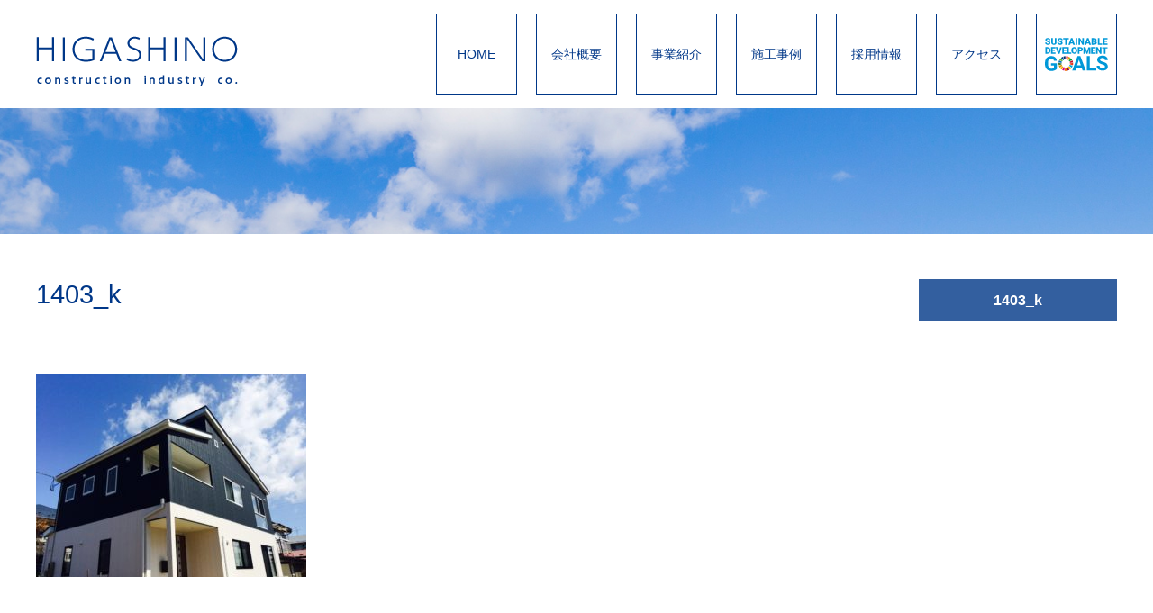

--- FILE ---
content_type: text/html; charset=UTF-8
request_url: https://higashino-const.co.jp/1403_k/
body_size: 6134
content:
<!DOCTYPE html>
<html lang="ja">
<head>
<!-- Global site tag (gtag.js) - Google Analytics -->
<script async src="https://www.googletagmanager.com/gtag/js?id=G-K29Q7FXGFP"></script>
<script>
  window.dataLayer = window.dataLayer || [];
  function gtag(){dataLayer.push(arguments);}
  gtag('js', new Date());

  gtag('config', 'G-K29Q7FXGFP');
</script>
<meta charset="utf-8">
<meta http-equiv="X-UA-Compatible" content="IE=edge">
<script type="text/javascript" src="https://higashino-const.co.jp/wp-content/themes/higashino/js/jquery-1.11.1.min.js"></script>
<script type="text/javascript" src="https://higashino-const.co.jp/wp-content/themes/higashino/js/viewp.js"></script>
<meta name="format-detection" content="telephone=no" />
<link rel="stylesheet" type="text/css" href="https://higashino-const.co.jp/wp-content/themes/higashino/css/reset.css" />
<link rel="stylesheet" type="text/css" href="https://higashino-const.co.jp/wp-content/themes/higashino/style.css">
<link rel="stylesheet" type="text/css" href="https://higashino-const.co.jp/wp-content/themes/higashino/css/style-hbn.css">
<meta name="Keywords" content="東野建設工業" />
<meta name="Description" content="東野建設工業" />
<link rel="index" href="./" />



<!-- mc-drawr -->
<script type="text/javascript" src="https://higashino-const.co.jp/wp-content/themes/higashino/js/mc-drawr-script.js"></script>
<script type="text/javascript" src="https://higashino-const.co.jp/wp-content/themes/higashino/js/mc-base-script.js"></script>
<script type="text/javascript" src="https://higashino-const.co.jp/wp-content/themes/higashino/js/jquery.backstretch.min.js"></script>

<script type="text/javascript">
$(function(){
$("#hbn-upper-wrap").backstretch(
	[
	"https://higashino-const.co.jp/wp-content/themes/higashino/images/header_sora.jpg"
	],
	{duration: 7000, fade: 1500});
});
</script>

<script>
$(function () {
  var flag = false;
  var headerBar = $('#header');
  $(window).scroll(function () {
    hsize = $('#header').height();
    if ($(this).scrollTop() > hsize) {
      if (flag == false) {
        flag = true;
        headerBar.addClass('scroll');
        $('.scroll').css({'top': -hsize});
        $('.scroll').animate({'top': '0px'}, 1000);
      }
    } else {
      if (flag == true) {
        flag = false;
        headerBar.removeClass('scroll');
      }
    }
  });
});
</script>
	<style>img:is([sizes="auto" i], [sizes^="auto," i]) { contain-intrinsic-size: 3000px 1500px }</style>
	
		<!-- All in One SEO 4.5.2.1 - aioseo.com -->
		<title>1403_k | 東野建設工業株式会社</title>
		<meta name="robots" content="max-image-preview:large" />
		<link rel="canonical" href="https://higashino-const.co.jp/1403_k/" />
		<meta name="generator" content="All in One SEO (AIOSEO) 4.5.2.1" />
		<meta property="og:locale" content="ja_JP" />
		<meta property="og:site_name" content="東野建設工業株式会社 |" />
		<meta property="og:type" content="article" />
		<meta property="og:title" content="1403_k | 東野建設工業株式会社" />
		<meta property="og:url" content="https://higashino-const.co.jp/1403_k/" />
		<meta property="article:published_time" content="2020-03-24T02:20:32+00:00" />
		<meta property="article:modified_time" content="2020-03-24T02:20:32+00:00" />
		<meta name="twitter:card" content="summary" />
		<meta name="twitter:title" content="1403_k | 東野建設工業株式会社" />
		<script type="application/ld+json" class="aioseo-schema">
			{"@context":"https:\/\/schema.org","@graph":[{"@type":"BreadcrumbList","@id":"https:\/\/higashino-const.co.jp\/1403_k\/#breadcrumblist","itemListElement":[{"@type":"ListItem","@id":"https:\/\/higashino-const.co.jp\/#listItem","position":1,"name":"\u5bb6"}]},{"@type":"ItemPage","@id":"https:\/\/higashino-const.co.jp\/1403_k\/#itempage","url":"https:\/\/higashino-const.co.jp\/1403_k\/","name":"1403_k | \u6771\u91ce\u5efa\u8a2d\u5de5\u696d\u682a\u5f0f\u4f1a\u793e","inLanguage":"ja","isPartOf":{"@id":"https:\/\/higashino-const.co.jp\/#website"},"breadcrumb":{"@id":"https:\/\/higashino-const.co.jp\/1403_k\/#breadcrumblist"},"author":{"@id":"https:\/\/higashino-const.co.jp\/author\/postmaster_d7u5m2kl\/#author"},"creator":{"@id":"https:\/\/higashino-const.co.jp\/author\/postmaster_d7u5m2kl\/#author"},"datePublished":"2020-03-24T02:20:32+00:00","dateModified":"2020-03-24T02:20:32+00:00"},{"@type":"Organization","@id":"https:\/\/higashino-const.co.jp\/#organization","name":"\u6771\u91ce\u5efa\u8a2d\u5de5\u696d\u682a\u5f0f\u4f1a\u793e","url":"https:\/\/higashino-const.co.jp\/","contactPoint":{"@type":"ContactPoint","telephone":"+81196533388","contactType":"none"}},{"@type":"Person","@id":"https:\/\/higashino-const.co.jp\/author\/postmaster_d7u5m2kl\/#author","url":"https:\/\/higashino-const.co.jp\/author\/postmaster_d7u5m2kl\/","name":"\u30b5\u30a4\u30c8\u7ba1\u7406\u8005","image":{"@type":"ImageObject","@id":"https:\/\/higashino-const.co.jp\/1403_k\/#authorImage","url":"https:\/\/secure.gravatar.com\/avatar\/5c0a77f904b7d328a91ad35b11be3664?s=96&d=mm&r=g","width":96,"height":96,"caption":"\u30b5\u30a4\u30c8\u7ba1\u7406\u8005"}},{"@type":"WebSite","@id":"https:\/\/higashino-const.co.jp\/#website","url":"https:\/\/higashino-const.co.jp\/","name":"\u6771\u91ce\u5efa\u8a2d\u5de5\u696d\u682a\u5f0f\u4f1a\u793e","inLanguage":"ja","publisher":{"@id":"https:\/\/higashino-const.co.jp\/#organization"}}]}
		</script>
		<!-- All in One SEO -->

<link rel="alternate" type="application/rss+xml" title="東野建設工業株式会社 &raquo; 1403_k のコメントのフィード" href="https://higashino-const.co.jp/feed/?attachment_id=548" />
		<!-- This site uses the Google Analytics by MonsterInsights plugin v9.11.1 - Using Analytics tracking - https://www.monsterinsights.com/ -->
		<!-- Note: MonsterInsights is not currently configured on this site. The site owner needs to authenticate with Google Analytics in the MonsterInsights settings panel. -->
					<!-- No tracking code set -->
				<!-- / Google Analytics by MonsterInsights -->
		<link rel='stylesheet' id='wp-block-library-css' href='https://higashino-const.co.jp/wp-includes/css/dist/block-library/style.min.css?ver=6.7.4' type='text/css' media='all' />
<style id='classic-theme-styles-inline-css' type='text/css'>
/*! This file is auto-generated */
.wp-block-button__link{color:#fff;background-color:#32373c;border-radius:9999px;box-shadow:none;text-decoration:none;padding:calc(.667em + 2px) calc(1.333em + 2px);font-size:1.125em}.wp-block-file__button{background:#32373c;color:#fff;text-decoration:none}
</style>
<style id='global-styles-inline-css' type='text/css'>
:root{--wp--preset--aspect-ratio--square: 1;--wp--preset--aspect-ratio--4-3: 4/3;--wp--preset--aspect-ratio--3-4: 3/4;--wp--preset--aspect-ratio--3-2: 3/2;--wp--preset--aspect-ratio--2-3: 2/3;--wp--preset--aspect-ratio--16-9: 16/9;--wp--preset--aspect-ratio--9-16: 9/16;--wp--preset--color--black: #000000;--wp--preset--color--cyan-bluish-gray: #abb8c3;--wp--preset--color--white: #ffffff;--wp--preset--color--pale-pink: #f78da7;--wp--preset--color--vivid-red: #cf2e2e;--wp--preset--color--luminous-vivid-orange: #ff6900;--wp--preset--color--luminous-vivid-amber: #fcb900;--wp--preset--color--light-green-cyan: #7bdcb5;--wp--preset--color--vivid-green-cyan: #00d084;--wp--preset--color--pale-cyan-blue: #8ed1fc;--wp--preset--color--vivid-cyan-blue: #0693e3;--wp--preset--color--vivid-purple: #9b51e0;--wp--preset--gradient--vivid-cyan-blue-to-vivid-purple: linear-gradient(135deg,rgba(6,147,227,1) 0%,rgb(155,81,224) 100%);--wp--preset--gradient--light-green-cyan-to-vivid-green-cyan: linear-gradient(135deg,rgb(122,220,180) 0%,rgb(0,208,130) 100%);--wp--preset--gradient--luminous-vivid-amber-to-luminous-vivid-orange: linear-gradient(135deg,rgba(252,185,0,1) 0%,rgba(255,105,0,1) 100%);--wp--preset--gradient--luminous-vivid-orange-to-vivid-red: linear-gradient(135deg,rgba(255,105,0,1) 0%,rgb(207,46,46) 100%);--wp--preset--gradient--very-light-gray-to-cyan-bluish-gray: linear-gradient(135deg,rgb(238,238,238) 0%,rgb(169,184,195) 100%);--wp--preset--gradient--cool-to-warm-spectrum: linear-gradient(135deg,rgb(74,234,220) 0%,rgb(151,120,209) 20%,rgb(207,42,186) 40%,rgb(238,44,130) 60%,rgb(251,105,98) 80%,rgb(254,248,76) 100%);--wp--preset--gradient--blush-light-purple: linear-gradient(135deg,rgb(255,206,236) 0%,rgb(152,150,240) 100%);--wp--preset--gradient--blush-bordeaux: linear-gradient(135deg,rgb(254,205,165) 0%,rgb(254,45,45) 50%,rgb(107,0,62) 100%);--wp--preset--gradient--luminous-dusk: linear-gradient(135deg,rgb(255,203,112) 0%,rgb(199,81,192) 50%,rgb(65,88,208) 100%);--wp--preset--gradient--pale-ocean: linear-gradient(135deg,rgb(255,245,203) 0%,rgb(182,227,212) 50%,rgb(51,167,181) 100%);--wp--preset--gradient--electric-grass: linear-gradient(135deg,rgb(202,248,128) 0%,rgb(113,206,126) 100%);--wp--preset--gradient--midnight: linear-gradient(135deg,rgb(2,3,129) 0%,rgb(40,116,252) 100%);--wp--preset--font-size--small: 13px;--wp--preset--font-size--medium: 20px;--wp--preset--font-size--large: 36px;--wp--preset--font-size--x-large: 42px;--wp--preset--spacing--20: 0.44rem;--wp--preset--spacing--30: 0.67rem;--wp--preset--spacing--40: 1rem;--wp--preset--spacing--50: 1.5rem;--wp--preset--spacing--60: 2.25rem;--wp--preset--spacing--70: 3.38rem;--wp--preset--spacing--80: 5.06rem;--wp--preset--shadow--natural: 6px 6px 9px rgba(0, 0, 0, 0.2);--wp--preset--shadow--deep: 12px 12px 50px rgba(0, 0, 0, 0.4);--wp--preset--shadow--sharp: 6px 6px 0px rgba(0, 0, 0, 0.2);--wp--preset--shadow--outlined: 6px 6px 0px -3px rgba(255, 255, 255, 1), 6px 6px rgba(0, 0, 0, 1);--wp--preset--shadow--crisp: 6px 6px 0px rgba(0, 0, 0, 1);}:where(.is-layout-flex){gap: 0.5em;}:where(.is-layout-grid){gap: 0.5em;}body .is-layout-flex{display: flex;}.is-layout-flex{flex-wrap: wrap;align-items: center;}.is-layout-flex > :is(*, div){margin: 0;}body .is-layout-grid{display: grid;}.is-layout-grid > :is(*, div){margin: 0;}:where(.wp-block-columns.is-layout-flex){gap: 2em;}:where(.wp-block-columns.is-layout-grid){gap: 2em;}:where(.wp-block-post-template.is-layout-flex){gap: 1.25em;}:where(.wp-block-post-template.is-layout-grid){gap: 1.25em;}.has-black-color{color: var(--wp--preset--color--black) !important;}.has-cyan-bluish-gray-color{color: var(--wp--preset--color--cyan-bluish-gray) !important;}.has-white-color{color: var(--wp--preset--color--white) !important;}.has-pale-pink-color{color: var(--wp--preset--color--pale-pink) !important;}.has-vivid-red-color{color: var(--wp--preset--color--vivid-red) !important;}.has-luminous-vivid-orange-color{color: var(--wp--preset--color--luminous-vivid-orange) !important;}.has-luminous-vivid-amber-color{color: var(--wp--preset--color--luminous-vivid-amber) !important;}.has-light-green-cyan-color{color: var(--wp--preset--color--light-green-cyan) !important;}.has-vivid-green-cyan-color{color: var(--wp--preset--color--vivid-green-cyan) !important;}.has-pale-cyan-blue-color{color: var(--wp--preset--color--pale-cyan-blue) !important;}.has-vivid-cyan-blue-color{color: var(--wp--preset--color--vivid-cyan-blue) !important;}.has-vivid-purple-color{color: var(--wp--preset--color--vivid-purple) !important;}.has-black-background-color{background-color: var(--wp--preset--color--black) !important;}.has-cyan-bluish-gray-background-color{background-color: var(--wp--preset--color--cyan-bluish-gray) !important;}.has-white-background-color{background-color: var(--wp--preset--color--white) !important;}.has-pale-pink-background-color{background-color: var(--wp--preset--color--pale-pink) !important;}.has-vivid-red-background-color{background-color: var(--wp--preset--color--vivid-red) !important;}.has-luminous-vivid-orange-background-color{background-color: var(--wp--preset--color--luminous-vivid-orange) !important;}.has-luminous-vivid-amber-background-color{background-color: var(--wp--preset--color--luminous-vivid-amber) !important;}.has-light-green-cyan-background-color{background-color: var(--wp--preset--color--light-green-cyan) !important;}.has-vivid-green-cyan-background-color{background-color: var(--wp--preset--color--vivid-green-cyan) !important;}.has-pale-cyan-blue-background-color{background-color: var(--wp--preset--color--pale-cyan-blue) !important;}.has-vivid-cyan-blue-background-color{background-color: var(--wp--preset--color--vivid-cyan-blue) !important;}.has-vivid-purple-background-color{background-color: var(--wp--preset--color--vivid-purple) !important;}.has-black-border-color{border-color: var(--wp--preset--color--black) !important;}.has-cyan-bluish-gray-border-color{border-color: var(--wp--preset--color--cyan-bluish-gray) !important;}.has-white-border-color{border-color: var(--wp--preset--color--white) !important;}.has-pale-pink-border-color{border-color: var(--wp--preset--color--pale-pink) !important;}.has-vivid-red-border-color{border-color: var(--wp--preset--color--vivid-red) !important;}.has-luminous-vivid-orange-border-color{border-color: var(--wp--preset--color--luminous-vivid-orange) !important;}.has-luminous-vivid-amber-border-color{border-color: var(--wp--preset--color--luminous-vivid-amber) !important;}.has-light-green-cyan-border-color{border-color: var(--wp--preset--color--light-green-cyan) !important;}.has-vivid-green-cyan-border-color{border-color: var(--wp--preset--color--vivid-green-cyan) !important;}.has-pale-cyan-blue-border-color{border-color: var(--wp--preset--color--pale-cyan-blue) !important;}.has-vivid-cyan-blue-border-color{border-color: var(--wp--preset--color--vivid-cyan-blue) !important;}.has-vivid-purple-border-color{border-color: var(--wp--preset--color--vivid-purple) !important;}.has-vivid-cyan-blue-to-vivid-purple-gradient-background{background: var(--wp--preset--gradient--vivid-cyan-blue-to-vivid-purple) !important;}.has-light-green-cyan-to-vivid-green-cyan-gradient-background{background: var(--wp--preset--gradient--light-green-cyan-to-vivid-green-cyan) !important;}.has-luminous-vivid-amber-to-luminous-vivid-orange-gradient-background{background: var(--wp--preset--gradient--luminous-vivid-amber-to-luminous-vivid-orange) !important;}.has-luminous-vivid-orange-to-vivid-red-gradient-background{background: var(--wp--preset--gradient--luminous-vivid-orange-to-vivid-red) !important;}.has-very-light-gray-to-cyan-bluish-gray-gradient-background{background: var(--wp--preset--gradient--very-light-gray-to-cyan-bluish-gray) !important;}.has-cool-to-warm-spectrum-gradient-background{background: var(--wp--preset--gradient--cool-to-warm-spectrum) !important;}.has-blush-light-purple-gradient-background{background: var(--wp--preset--gradient--blush-light-purple) !important;}.has-blush-bordeaux-gradient-background{background: var(--wp--preset--gradient--blush-bordeaux) !important;}.has-luminous-dusk-gradient-background{background: var(--wp--preset--gradient--luminous-dusk) !important;}.has-pale-ocean-gradient-background{background: var(--wp--preset--gradient--pale-ocean) !important;}.has-electric-grass-gradient-background{background: var(--wp--preset--gradient--electric-grass) !important;}.has-midnight-gradient-background{background: var(--wp--preset--gradient--midnight) !important;}.has-small-font-size{font-size: var(--wp--preset--font-size--small) !important;}.has-medium-font-size{font-size: var(--wp--preset--font-size--medium) !important;}.has-large-font-size{font-size: var(--wp--preset--font-size--large) !important;}.has-x-large-font-size{font-size: var(--wp--preset--font-size--x-large) !important;}
:where(.wp-block-post-template.is-layout-flex){gap: 1.25em;}:where(.wp-block-post-template.is-layout-grid){gap: 1.25em;}
:where(.wp-block-columns.is-layout-flex){gap: 2em;}:where(.wp-block-columns.is-layout-grid){gap: 2em;}
:root :where(.wp-block-pullquote){font-size: 1.5em;line-height: 1.6;}
</style>
<link rel='stylesheet' id='wp-pagenavi-css' href='https://higashino-const.co.jp/wp-content/plugins/wp-pagenavi/pagenavi-css.css?ver=2.70' type='text/css' media='all' />
<link rel='stylesheet' id='slb_core-css' href='https://higashino-const.co.jp/wp-content/plugins/simple-lightbox/client/css/app.css?ver=2.9.3' type='text/css' media='all' />
<link rel="https://api.w.org/" href="https://higashino-const.co.jp/wp-json/" /><link rel="alternate" title="JSON" type="application/json" href="https://higashino-const.co.jp/wp-json/wp/v2/media/548" /><link rel="EditURI" type="application/rsd+xml" title="RSD" href="https://higashino-const.co.jp/xmlrpc.php?rsd" />
<link rel='shortlink' href='https://higashino-const.co.jp/?p=548' />
<link rel="alternate" title="oEmbed (JSON)" type="application/json+oembed" href="https://higashino-const.co.jp/wp-json/oembed/1.0/embed?url=https%3A%2F%2Fhigashino-const.co.jp%2F1403_k%2F" />
<link rel="alternate" title="oEmbed (XML)" type="text/xml+oembed" href="https://higashino-const.co.jp/wp-json/oembed/1.0/embed?url=https%3A%2F%2Fhigashino-const.co.jp%2F1403_k%2F&#038;format=xml" />
</head>

<body id="1403_k" class="attachment attachment-template-default single single-attachment postid-548 attachmentid-548 attachment-jpeg">

<div id="wrapper">
	<div id="hbn-upper-wrap"></div><!-- end_#hbn-upper-wrap -->

	<div id="hbn-upper">
		<div id="header">
			<div class="header-in">
				<h1><a href="https://higashino-const.co.jp/">東野建設工業</a></h1>
				
				<ul class="gnav-list">
					<li class="gnav-1"><a href="https://higashino-const.co.jp/">HOME</a></li>
					<li class="gnav-2"><a href="https://higashino-const.co.jp/outline/greeting/">会社概要</a>
						<ul>
							<li><a href="https://higashino-const.co.jp/outline/greeting/">東野建設工業について</a></li>
							<li><a href="https://higashino-const.co.jp/outline/profile/">会社概要</a></li>
							<li><a href="https://higashino-const.co.jp/outline/philosophy/">経営理念</a></li>
							<li><a href="https://higashino-const.co.jp/outline/history/">沿革</a></li>
							<li><a href="https://higashino-const.co.jp/outline/csr/">地元企業の責任と義務</a></li>
							<li><a href="https://higashino-const.co.jp/outline/iso/">品質管理・環境方針</a></li>
							<li><a href="https://higashino-const.co.jp/outline/sdgs/">SDGsへの取り組み</a></li>
						</ul>
					</li>
					<li class="gnav-3"><a href="https://higashino-const.co.jp/division/division-top/">事業紹介</a>
						<ul>
							<li><a href="https://higashino-const.co.jp/division/division-top/">事業紹介TOP</a></li>
							<li><a href="https://higashino-const.co.jp/division/civil-engineering/">土木部門</a></li>
							<li><a href="https://higashino-const.co.jp/division/architecture/">建築部門</a></li>
							<li><a href="https://higashino-const.co.jp/division/factory/">工場・倉庫建設部門</a></li>
							<li><a href="https://higashino-const.co.jp/division/housing/">住宅部門</a></li>
							<li><a href="https://higashino-const.co.jp/division/renovation/">リフォーム部門</a></li>
							<li><a href="https://higashino-const.co.jp/division/real-estate/">不動産部門</a></li>
							<li><a href="https://higashino-const.co.jp/division/maintenance/">リフォーム・メンテナンス部門</a></li>
							<li><a href="https://higashino-const.co.jp/division/water/">水道設備部門</a></li>
						</ul>
					</li>
					<li class="gnav-4"><a href="https://higashino-const.co.jp/products/products-top/">施工事例</a>
						<ul>
							<li><a href="https://higashino-const.co.jp/products/products-top/">施工事例TOP</a></li>
							<li><a href="https://higashino-const.co.jp/products/civil-engineering-archive/">土木-施工事例</a></li>
							<li><a href="https://higashino-const.co.jp/products/architecture-archive/">建築-施工事例</a></li>
							<li><a href="https://higashino-const.co.jp/products/housing-archive/">住宅-施工事例</a></li>
						</ul>
					</li>
					<li class="gnav-5"><a href="https://higashino-const.co.jp/recruit/recruit-top/">採用情報</a>
						<ul>
							<li><a href="https://higashino-const.co.jp/recruit/recruit-top/">採用情報TOP</a></li>
							<li><a href="https://higashino-const.co.jp/recruit/new-graduate/">新卒採用</a></li>
							<li><a href="https://higashino-const.co.jp/recruit/mid-career/">キャリア採用</a></li>
						</ul>
					</li>
					<li class="gnav-6"><a href="https://higashino-const.co.jp/access/">アクセス</a></li>
					<li class="gnav-7"><a href="https://higashino-const.co.jp/outline/sdgs/"><img src="https://higashino-const.co.jp/wp-content/themes/higashino/images/sdgs-gnav-logo.svg" width="70" height="37"></a></li>
				</ul>
			</div>
		</div>
	</div><!-- end_#hbn-upper -->

	<div id="main-wrap">
		<div id="main" class="clearfix">
			<div id="content">
				
				<h2>1403_k</h2>

				<p class="attachment"><a href="https://higashino-const.co.jp/wp-content/uploads/2020/03/1403_k.jpg" data-slb-active="1" data-slb-asset="547252592" data-slb-internal="0" data-slb-group="548"><img fetchpriority="high" decoding="async" width="300" height="225" src="https://higashino-const.co.jp/wp-content/uploads/2020/03/1403_k-300x225.jpg" class="attachment-medium size-medium" alt="" srcset="https://higashino-const.co.jp/wp-content/uploads/2020/03/1403_k-300x225.jpg 300w, https://higashino-const.co.jp/wp-content/uploads/2020/03/1403_k-768x576.jpg 768w, https://higashino-const.co.jp/wp-content/uploads/2020/03/1403_k.jpg 1000w" sizes="(max-width: 300px) 100vw, 300px" /></a></p>

				
			</div><!-- end_#contents -->

			<div id="aside">

				<h3>1403_k</h3>

			</div><!-- end_#aside -->

		</div><!-- end_#main -->
	</div><!-- end_#main-wrap -->

	<div id="footer-box" class="ft-hbn">
		<div id="page_top">
			<a href=""></a>
		</div>
		<div id="footer-menu" class="clearfix">
			<div class="fm-block">
				<h3><a href="https://higashino-const.co.jp/outline/greeting/">会社概要</a></h3>
				<ul class="clearfix">
					<li><a href="https://higashino-const.co.jp/outline/greeting/">東野建設工業について</a></li>
					<li><a href="https://higashino-const.co.jp/outline/profile/">会社概要</a></li>
					<li><a href="https://higashino-const.co.jp/outline/philosophy/">経営理念</a></li>
					<li><a href="https://higashino-const.co.jp/outline/history/">沿革</a></li>
					<li><a href="https://higashino-const.co.jp/outline/csr/">地元企業の責任と義務</a></li>
					<li><a href="https://higashino-const.co.jp/outline/iso/">品質管理・環境方針</a></li>
					<li><a href="https://higashino-const.co.jp/outline/sdgs/">SDGsへの取り組み</a></li>
					<li><a href="https://higashino-const.co.jp/partners/">協力会社の皆様へ</a></li>
				</ul>
			</div>
			<div class="fm-block">
				<h3><a href="https://higashino-const.co.jp/division/division-top/">事業紹介</a></h3>
				<ul class="clearfix">
					<li><a href="https://higashino-const.co.jp/division/division-top/">事業紹介TOP</a></li>
					<li><a href="https://higashino-const.co.jp/division/civil-engineering/">土木部門</a></li>
					<li><a href="https://higashino-const.co.jp/division/architecture/">建築部門</a></li>
					<li><a href="https://higashino-const.co.jp/division/factory/">工場・倉庫建設部門</a></li>
					<li><a href="https://higashino-const.co.jp/division/housing/">住宅部門</a></li>
					<li><a href="https://higashino-const.co.jp/division/renovation/">リフォーム部門</a></li>
					<li><a href="https://higashino-const.co.jp/division/real-estate/">不動産部門</a></li>
					<li><a href="https://higashino-const.co.jp/division/maintenance/">リフォーム・メンテナンス部門</a></li>
					<li><a href="https://higashino-const.co.jp/division/water/">水道設備部門</a></li>
				</ul>
			</div>
			<div class="fm-block">
				<h3><a href="https://higashino-const.co.jp/products/products-top/">施工事例</a></h3>
				<ul class="clearfix">
					<li><a href="https://higashino-const.co.jp/products/products-top/">施工事例TOP</a></li>
					<li><a href="https://higashino-const.co.jp/products/civil-engineering-archive/">土木-施工事例</a></li>
					<li><a href="https://higashino-const.co.jp/products/architecture-archive/">建築-施工事例</a></li>
					<li><a href="https://higashino-const.co.jp/products/housing-archive/">住宅-施工事例</a></li>
				</ul>
			</div>
			<div class="fm-block">
				<h3><a href="https://higashino-const.co.jp/recruit/recruit-top/">採用情報</a></h3>
				<ul class="clearfix">
					<li><a href="https://higashino-const.co.jp/recruit/recruit-top/">採用情報TOP</a></li>
					<li><a href="https://higashino-const.co.jp/recruit/new-graduate/">新卒採用</a></li>
					<li><a href="https://higashino-const.co.jp/recruit/mid-career/">キャリア採用</a></li>
				</ul>
			</div>
			<div class="fm-block">
				<h3><a href="https://higashino-const.co.jp/access/">アクセス</a></h3>
				<ul class="clearfix">
					<li><a href="https://higashino-const.co.jp/access/">アクセス</a></li>
					<li><a href="https://higashino-const.co.jp/inquiry">お問い合わせ</a></li>
					<li><a href="https://higashino-const.co.jp/privacy">プライバシーポリシー</a></li>
				</ul>
			</div>
		</div>
		<div id="footer">
			<div id="footer-in" class="clearfix">
				<h3 class="footer-tt"><img src="https://higashino-const.co.jp/wp-content/themes/higashino/images/logo_footer_pc.png" width="180" height="180" alt="東野建設工業"></h3>
				<div class="footer-add-1">
					<h4>本社</h4>
					<p>
					〒020-0807<br>
					岩手県盛岡市加賀野2-8-15<br>
					TEL　019-653-3388<br>
					FAX　019-653-3389<br>
					</p>
				</div>
				<div class="footer-add-2">
					<h4>仙台営業所</h4>
					<p>
					〒982-0012<br>
					宮城県仙台市太白区長町南1-8−21<br>
					TEL　022-748-4601<br>
					FAX　022-748-4602<br>
					</p>
				</div>
				<p class="crd">
				© Higashino Const. All Rights Reserved.
				</p>
			</div>
		</div>
	</div><!-- end_#footer-box -->


	<div class="mc-menu-btn">
		<a class="menu-trigger" href="#">
			<span></span>
			<span></span>
			<span></span>
		</a>
		<p>MENU</p>
	</div>
	<div id="mc-slide-menu-box">
		<ul class="menu-list">
			<li><div class="main-menu">会社概要<p><span></span><span></span></p></div>
				<ul class="sub-menu">
				<li><a href="https://higashino-const.co.jp/outline/greeting/">東野建設工業について</a></li>
				<li><a href="https://higashino-const.co.jp/outline/profile/">会社概要</a></li>
				<li><a href="https://higashino-const.co.jp/outline/philosophy/">経営理念</a></li>
				<li><a href="https://higashino-const.co.jp/outline/history/">沿革</a></li>
				<li><a href="https://higashino-const.co.jp/outline/csr/">地元企業の責任と義務</a></li>
				<li><a href="https://higashino-const.co.jp/outline/iso/">品質管理・環境方針</a></li>
				<li><a href="https://higashino-const.co.jp/outline/sdgs/">SDGsへの取り組み</a></li>
				<li><a href="https://higashino-const.co.jp/partners/">協力会社の皆様へ</a></li>
				</ul>
			</li>
			<li><div class="main-menu">事業紹介<p><span></span><span></span></p></div>
				<ul class="sub-menu">
				<li><a href="https://higashino-const.co.jp/division/division-top/">事業紹介TOP</a></li>
				<li><a href="https://higashino-const.co.jp/division/civil-engineering/">土木部門</a></li>
				<li><a href="https://higashino-const.co.jp/division/architecture/">建築部門</a></li>
				<li><a href="https://higashino-const.co.jp/division/factory/">工場・倉庫建設部門</a></li>
				<li><a href="https://higashino-const.co.jp/division/housing/">住宅部門</a></li>
				<li><a href="https://higashino-const.co.jp/division/renovation/">リフォーム部門</a></li>
				<li><a href="https://higashino-const.co.jp/division/real-estate/">不動産部門</a></li>
				<li><a href="https://higashino-const.co.jp/division/maintenance/">リフォーム・メンテナンス部門</a></li>
				<li><a href="https://higashino-const.co.jp/division/water/">水道設備部門</a></li>
				</ul>
			</li>
			<li><div class="main-menu">施工事例<p><span></span><span></span></p></div>
				<ul class="sub-menu">
				<li><a href="https://higashino-const.co.jp/products/products-top/">施工事例TOP</a></li>
				<li><a href="https://higashino-const.co.jp/products/civil-engineering-archive/">土木-施工事例</a></li>
				<li><a href="https://higashino-const.co.jp/products/architecture-archive/">建築-施工事例</a></li>
				<li><a href="https://higashino-const.co.jp/products/housing-archive/">住宅-施工事例</a></li>
				</ul>
			</li>
			<li><div class="main-menu">採用情報<p><span></span><span></span></p></div>
				<ul class="sub-menu">
				<li><a href="https://higashino-const.co.jp/recruit/recruit-top/">採用情報TOP</a></li>
				<li><a href="https://higashino-const.co.jp/recruit/new-graduate/">新卒採用</a></li>
				<li><a href="https://higashino-const.co.jp/recruit/mid-career/">キャリア採用</a></li>
				</ul>
			</li>
			<li><a href="https://higashino-const.co.jp/access/">アクセス</a></li>
		</ul>
	</div>

</div><!-- end_#wrapper -->

<script type="text/javascript" src="https://higashino-const.co.jp/wp-includes/js/jquery/jquery.min.js?ver=3.7.1" id="jquery-core-js"></script>
<script type="text/javascript" src="https://higashino-const.co.jp/wp-includes/js/jquery/jquery-migrate.min.js?ver=3.4.1" id="jquery-migrate-js"></script>
<script type="text/javascript" src="https://higashino-const.co.jp/wp-content/plugins/simple-lightbox/client/js/prod/lib.core.js?ver=2.9.3" id="slb_core-js"></script>
<script type="text/javascript" src="https://higashino-const.co.jp/wp-content/plugins/simple-lightbox/client/js/prod/lib.view.js?ver=2.9.3" id="slb_view-js"></script>
<script type="text/javascript" src="https://higashino-const.co.jp/wp-content/plugins/simple-lightbox/themes/baseline/js/prod/client.js?ver=2.9.3" id="slb-asset-slb_baseline-base-js"></script>
<script type="text/javascript" src="https://higashino-const.co.jp/wp-content/plugins/simple-lightbox/themes/default/js/prod/client.js?ver=2.9.3" id="slb-asset-slb_default-base-js"></script>
<script type="text/javascript" src="https://higashino-const.co.jp/wp-content/plugins/simple-lightbox/template-tags/item/js/prod/tag.item.js?ver=2.9.3" id="slb-asset-item-base-js"></script>
<script type="text/javascript" src="https://higashino-const.co.jp/wp-content/plugins/simple-lightbox/template-tags/ui/js/prod/tag.ui.js?ver=2.9.3" id="slb-asset-ui-base-js"></script>
<script type="text/javascript" src="https://higashino-const.co.jp/wp-content/plugins/simple-lightbox/content-handlers/image/js/prod/handler.image.js?ver=2.9.3" id="slb-asset-image-base-js"></script>
<script type="text/javascript" id="slb_footer">/* <![CDATA[ */if ( !!window.jQuery ) {(function($){$(document).ready(function(){if ( !!window.SLB && SLB.has_child('View.init') ) { SLB.View.init({"ui_autofit":true,"ui_animate":true,"slideshow_autostart":false,"slideshow_duration":"6","group_loop":true,"ui_overlay_opacity":"0.8","ui_title_default":false,"theme_default":"slb_default","ui_labels":{"loading":"Loading","close":"Close","nav_next":"Next","nav_prev":"Previous","slideshow_start":"Start slideshow","slideshow_stop":"Stop slideshow","group_status":"Item %current% of %total%"}}); }
if ( !!window.SLB && SLB.has_child('View.assets') ) { {$.extend(SLB.View.assets, {"547252592":{"id":548,"type":"image","internal":true,"source":"https:\/\/higashino-const.co.jp\/wp-content\/uploads\/2020\/03\/1403_k.jpg","title":"1403_k","caption":"","description":""}});} }
/* THM */
if ( !!window.SLB && SLB.has_child('View.extend_theme') ) { SLB.View.extend_theme('slb_baseline',{"name":"\u30d9\u30fc\u30b9\u30e9\u30a4\u30f3","parent":"","styles":[{"handle":"base","uri":"https:\/\/higashino-const.co.jp\/wp-content\/plugins\/simple-lightbox\/themes\/baseline\/css\/style.css","deps":[]}],"layout_raw":"<div class=\"slb_container\"><div class=\"slb_content\">{{item.content}}<div class=\"slb_nav\"><span class=\"slb_prev\">{{ui.nav_prev}}<\/span><span class=\"slb_next\">{{ui.nav_next}}<\/span><\/div><div class=\"slb_controls\"><span class=\"slb_close\">{{ui.close}}<\/span><span class=\"slb_slideshow\">{{ui.slideshow_control}}<\/span><\/div><div class=\"slb_loading\">{{ui.loading}}<\/div><\/div><div class=\"slb_details\"><div class=\"inner\"><div class=\"slb_data\"><div class=\"slb_data_content\"><span class=\"slb_data_title\">{{item.title}}<\/span><span class=\"slb_group_status\">{{ui.group_status}}<\/span><div class=\"slb_data_desc\">{{item.description}}<\/div><\/div><\/div><div class=\"slb_nav\"><span class=\"slb_prev\">{{ui.nav_prev}}<\/span><span class=\"slb_next\">{{ui.nav_next}}<\/span><\/div><\/div><\/div><\/div>"}); }if ( !!window.SLB && SLB.has_child('View.extend_theme') ) { SLB.View.extend_theme('slb_default',{"name":"\u30c7\u30d5\u30a9\u30eb\u30c8 (\u30e9\u30a4\u30c8)","parent":"slb_baseline","styles":[{"handle":"base","uri":"https:\/\/higashino-const.co.jp\/wp-content\/plugins\/simple-lightbox\/themes\/default\/css\/style.css","deps":[]}]}); }})})(jQuery);}/* ]]> */</script>
<script type="text/javascript" id="slb_context">/* <![CDATA[ */if ( !!window.jQuery ) {(function($){$(document).ready(function(){if ( !!window.SLB ) { {$.extend(SLB, {"context":["public","user_guest"]});} }})})(jQuery);}/* ]]> */</script>
</body>
</html>


--- FILE ---
content_type: text/css
request_url: https://higashino-const.co.jp/wp-content/themes/higashino/style.css
body_size: 6011
content:
@charset "utf-8";
/*
Theme Name: higashino
Author URI: 
Description: 東野建設工業株式会社
Author: MC
Version: 1.0
*/

/*==========================================
 全デバイス共通［common］
===========================================*/
html {
	-webkit-text-size-adjust: 100%;
}
body {
	width: 100%;
	color:#000;
}
a:link {
	color: #03c;
}
a:visited {
	color: #939;
}
a:hover {
	color:#c03;
	text-decoration:underline;
}
a:active {
	color: #f06;
}
/*======［CLEARFIX］======*/
.clearfix:before,
.clearfix:after {
	content:"";
	display:block;
	overflow:hidden;
}
.clearfix:after {
	clear:both;
}

img {
	vertical-align: bottom;
}

/*======［YUI］======*/
body {font:13px/1.22 arial,helvetica,clean,sans-serif;}
table {font-size:inherit;font:100%;}

/*======［End_YUI］======*/

body {
	font-size: 100%;
	/* font-family: 'Hiragino Kaku Gothic ProN', Meiryo, 'MS PGothic', Sans-serif; */
	font-family: "メイリオ", "游ゴシック体", YuGothic, "游ゴシック", "Yu Gothic", sans-serif;
	font-weight: 500;
}

/*==========================================
 PC専用［960px以上で固定＊固定指定を下記に］
===========================================*/
#wrapper {
	/* overflow: hidden; */
	position: relative;
	width: 100%;
	text-align: center;
	z-index: 1;
}
.mc-menu-btn,
#mc-slide-menu-box {
	display: none;
}

/* 以下、通常スタイル */
.t-center {
	text-align: center;
}
.pc-on {
	display: block;
}
.tb-on {
	display: none;
}
.sp-on {
	display: none;
}
.sp-on-block {
	display: none;
}

/* 											#003788	0,55,136 */
/* ============［Header］============ */
#header {
	width: 100%;
	height: 120px;
	padding:0;
	background: #fff;
}
#header.scroll {
	position: fixed;
	z-index: 1000 !important;
	top: 0;
	left: 0;
	background: rgba(255,255,255,0.7);
}
.header-in {
	position: relative;
	width: 1200px;
	height: 120px;
	margin: 0 auto;
	text-align: left;
}
.header-in h1 {
	position: absolute;
	bottom: 24px;
	left: 0;
	width: 260px;
	height: 56px;
	margin: 0;
	padding: 0;
}
.header-in h1 a {
	display: block;
	width: 260px;
	height: 56px;
	margin: 0;
	padding: 0;
	background: url(images/logo_head_pc.png) no-repeat left top;
	text-indent: -9999em;
	overflow: hidden;
}

/* スクロールで固定 */
header.mc_fixed {
	position: fixed;
	top: 0;
	left: 0;
}

/* ============［Global-nav］============ */
.gnav-list {
	position: absolute;
	right: 0;
	top: 15px;
	width: 777px;
	height: 90px;
	margin: 0 auto;
	list-style: none;
}
.gnav-list > li {
	position: relative;
	float: left;
	width: 90px;
	height: 90px;
	margin: 0 0 0 21px;
	padding: 0;
	border: solid 1px #003788;
	box-sizing: border-box;
}
.gnav-list > li a {
	display: block;
	width: 100%;
	height: 88px;
	margin: 0;
		-moz-transition-duration:0.5s;
		-webkit-transition-duration:0.5s;
		-o-transition-duration:0.5s;
		-ms-transition-duration:0.5s;
	transition-duration:0.5s;
	background-color: rgba(255,255,255,0.6);
	color: #003788;
	text-decoration: none;
	text-align: center;
	font-weight: normal;
	font-size: 14px;
	line-height: 6.3em;
}
.gnav-list > li.gnav-7 img {
	padding-bottom: 25px;
}
/* -------------HOVER */
.gnav-list li a:hover {
	background-color: rgba(0,55,136,0.8);
	color: #fff;
}
/* -------------CURRENT */
.gnav-list > li.current a {
	background-color: rgba(0,55,136,0.8);
	color: #fff;
}

/* ________本文NAV_サブメニュー */
.gnav-list li ul {
	position: absolute;
	left: 0;
	top: 90px;
	width: 300px;
	height: 0;
	list-style: none;
	text-align: left;
	z-index: 9999;
}
.gnav-list li ul li {
	float: none;
	overflow: hidden;
	width: 300px;
	margin: 0;
	height: 0;
	transition: .2s;
}
.gnav-list li ul li a {
	display: block;
	position: relative;
	width: 250px;
	height: auto;
	padding: 14px 10px 14px 40px;
	font-size: 14px;
	font-weight: bold;
	text-decoration: none;
	opacity: 1.0;
	text-indent: 0;
	text-align: left;
	line-height: 1em;
	overflow: visible;
}
.gnav-list li ul li a:after {
	content: '';
	position: absolute;
	display: block;
	margin-top: -4px;
	top: 50%;
	left: 15px;
	width: 5px;
	height: 5px;
	font-size: 1em;
	font-weight: bold;
	line-height: 1.2em;
	border-top: 2px solid #fff;
	border-right: 2px solid #fff;
		-moz-transform: rotate(45deg);
		-webkit-transform: rotate(45deg);
	transform: rotate(45deg);
}

.gnav-list li:hover ul {
	height: auto;
}
.gnav-list li:hover ul li{
	overflow: hidden;
	height: 42px;
	
}
/* サブメニュー___BgColor */
.gnav-list li ul li a,
.gnav-list li:hover ul li a{
	background-color: rgba(0,55,136,0.7);
	color: #fff;
}
.gnav-list li ul li a:hover,
.gnav-list li:hover ul li a:hover {
	background-color: rgba(255,255,255,.8);
	color: #003788;
}
.gnav-list li ul li a:hover:after {
	border-top: 2px solid #003788;
	border-right: 2px solid #003788;
}
/* CUURENT */
.gnav-list li ul li.current a,
.gnav-list li:hover ul li.current a{
	background-color: rgba(255,255,255,.8);
	color: #003788;
	cursor: default;
}
.gnav-list li ul li.current a:after {
	border-top: 2px solid #003788;
	border-right: 2px solid #003788;
}


/* ============［Home-Main］============ */
#home-main-wrap {
	position: fixed;
	z-index: -1;
	width: 100%;
	height: 700px;
}
#home-main {
	position: relative;
	width: 100%;
	height: 700px;
}
.home-catch {
	position: absolute;
	bottom: 0;
	left: 0;
	width: 100%;
	height: 420px;
}
.home-catch h2 {
	left: 402px;
	width: 396px;
	height: 226px;
	margin: 0 auto;
	background-image: url(images/home_catch.png);
	text-indent: -9999em;
	overflow: hidden;
}
.bg-maru {
	position: absolute;
	bottom: 0;
	left: 0;
	width: 100%;
}
.bg-maru img {
	width: 100%;
	height: auto;
}
/* ============［Appeal-List］============ */
#appeal-list {
	width: 100%;
	padding: 40px 0 60px;
	background: #fff;
	overflow: hidden;
}
#slider {
	position: relative;
	padding: 0;
	margin: 0;
}
#slider img {
	width: 100%;
	height: auto;
}
#slider .slick-next {
	right: 0px;
	z-index: 100;
}
#slider .slick-prev {
	left: 0px;
	z-index: 100;
}

/* ___Effect */
#slider figure {
	width: 90%;
	height: auto;
	margin: 0 5%;
	position: relative;
	overflow: hidden;
	background: #fff;
	color: #202f55;
	text-align: center;
	font-weight: bold;
	font-size: 93%;
}
figcaption img {
	position: absolute;
	left: 0;
	light: 0;
	margin: auto;
	opacity: 1;
	transition: all .3s ease-out .1s;
}
figure:hover figcaption img {
	opacity: 1;
}
figure img.bgp {
	opacity: 1;
	transition: all .5s ease-out;
}
figure:hover img.bgp {
	opacity: 1;
	transform: scale(1.3);
}

/* ============［Topics］============ */
#topics-box {
	width: 100%;
	padding: 20px 0 50px;
	background: #fff;
}
h2.topics-home-tt {
	width: 320px;
	height: 100px;
	margin: 0 auto 0;
	background: url(images/topics-home-tt.png) no-repeat center center;
	background-size: contain;
	text-indent: -9999em;
	overflow: hidden;
}

/* ___topics-list */
.topics-list {
	width: 900px;
	margin: 0 auto 0;
	padding: 0;
	text-align: left;
	list-style: none;
	background: #fff;
}
#home .topics-list {
	padding: 30px 0;
}

/* DL */
.topics {
	margin: 0 0 50px;
	font-size: 93%;
	border-top: solid 1px #a8a8a8;
}
.topics dt {
	clear: both;
	float: left;
	padding: 12px 0 10px 22px;
	width: 11em;
	color: #306643;
	background: url(images/topics-02-ya.png) no-repeat left center;
	background-size: 15px 15px;
}
.topics dd {
	margin: 0;
	padding: 0 0 0 11em;
	border-bottom: solid 1px #a8a8a8;
}
.topics dd a {
	display: block;
	padding: 12px 0 10px;
	text-decoration: none;
	color: #171952;
}
.topics dd a:hover {
	color: #c00;
}
.go-list {
	text-align: center;
}
.go-list a {
	position: relative;
	display: inline-block;
	margin: 0 auto;
	padding: 10px 15px 10px 30px;
	font-size: 93%;
	font-weight: bold;
	text-decoration: none;
	transition: .5s;
	background-color: #393f51;
	color: #fff;
}
.go-list a:after {
	content: '';
	position: absolute;
	display: block;
	margin-top: -4px;
	top: 50%;
	left: 12px;
	width: 5px;
	height: 5px;
	font-size: 1em;
	font-weight: bold;
	line-height: 1.2em;
	border-top: 2px solid #fff;
	border-right: 2px solid #fff;
		-moz-transform: rotate(45deg);
		-webkit-transform: rotate(45deg);
	transform: rotate(45deg);
}
.go-list a:hover {
	background-color: #395a8d;
}

/* MARK */
.c-mark {
	display: inline-block;
	margin: -2px 7px 0 0;
	padding: 4px 11px 2px;
	font-size: 12px;
	font-weight: bold;
	line-height: 1.2em;
	color: #fff;
	background: #000;
}
.c-mark.new {
	background: #c00;
}
.c-mark.topic {
	background: #999;
}
.c-mark.civil{
	background: #3eb370;
}
.c-mark.archi {
	background: #2a4073;
}
.c-mark.housi {
	background: #cc3366;
}
.c-mark.estat {
	background: #ff9966;
}
.c-mark.water {
	background: #38a1db;
}
.c-mark.recru {
	background: #4169E1;
}
.c-mark.career {
	background: #556B2F;
}
/*　本文__お知らせ一覧［wp-pagenavi］ */
.wp-pagenavi {
	margin: 40px 0;
	text-align: center;
}

/* ============［division］============ */
#division-box {
	width: 100%;
	padding:0 0 100px;
	background: #fff;
}
h2.division-tt {
	width: 580px;
	height: 30px;
	margin: 0 auto 40px;
	padding: 80px 0 0;
	background: url(images/tt_division_pc.png) no-repeat center bottom;
	background-size: contain;
	text-indent: -9999em;
	overflow: hidden;
}
.dept-list {
	list-style: none;
	text-align: left;
}
.dept-list li {
	float: left;
	width: 25%;
	height: auto;
}
.dept-list li a {
	display: block;
	position: relative;
}
.dept-list li a .frame {
	position: absolute;
	top: 0; left: 0;
	width: 100%; height: 100%;
	border: 0 solid #02923a;
	z-index: 500 !important;
	box-sizing: border-box; /* BORDERをBOXの内側に含む */
	-webkit-transition: border-width 0.3s ease;
	-moz-transition: border-width 0.3s ease;
	-ms-transition: border-width 0.3s ease;
	transition: border-width 0.3s ease;
}
.dept-list li a .frame img {
	width: 50%;
	height: auto;
}
.dept-list li.dept-01 a .frame {
	border: 0 solid #009900;
}
.dept-list li.dept-02 a .frame {
	border: 0 solid #000066;
}
.dept-list li.dept-03 a .frame {
	border: 0 solid #FF3366;
}
.dept-list li.dept-04 a .frame {
	border: 0 solid #00b2b2;
}
.dept-list li.dept-05 a .frame {
	border: 0 solid #0033ff;
}
.dept-list li.dept-06 a .frame {
	border: 0 solid #f37021;
}
.dept-list li.dept-07 a .frame {
	border: 0 solid #747677;
}
.dept-list li a:hover .frame {
	border-width: 16px;
	opacity: 0.5;
}
/* HOVERで画像拡大 */
.cng {
	margin: 0;
	overflow: hidden;
	position: relative;
}
.cng:after {
	position: absolute;
	content: "";
	display: block;
	width: 100%;
	height: 100%;
	left: 0;
	top: 0;
	opacity: 0.5;
	transition: all .3s ease-out;
	transform: scale(1.0, 1.0);
}
.cng:hover:after {
	opacity: 1;
	transform: scale(0.5, 1.0);
}

.cng img {
	height: auto;
	transition: all .5s ease-out;
	width: 100%;
	vertical-align: bottom;
}
a:hover>.cng img {
	transform: scale(1.3,1.3);
		-webkit-transform:scale(1.3,1.3);
		-moz-transform:scale(1.3,1.3);
		-ms-transform:scale(1.3,1.3);
		-o-transform:scale(1.3,1.3);
	
	-webkit-backface-visibility:hidden;
	backface-visibility:hidden;
	overflow:hidden;
}

/* ============［Products］============ */
#products-box {
	width: 100%;
	height: auto;
	padding: 0;
	background-image: url(images/data_bg.jpg);
	background-repeat: no-repeat;
	background-position: center center;
	background-size: cover;
}
.products-box-in {
	width: 1080px;
	height: auto;
	margin: 0 auto;
	padding: 0 0 50px;
}
h2.products-tt {
	width: 280px;
	height: 30px;
	margin: 0 auto 30px;
	padding: 80px 0 0;
	background: url(images/tt_jisseki.png) no-repeat center bottom;
	background-size: contain;
	text-indent: -9999em;
	overflow: hidden;
}
.products-btn {
	margin: 0;
	padding: 0;
	list-style: none;
}
.products-btn li {
	float: left;
	width: 300px;
	height: 300px;
	margin: 0 30px;
	padding: 0;
}
.products-btn li a {
	display: block;
	position: relative;
	margin: 0;
	padding: 0;
	text-decoration: none;
	transition: all .3s ease-out;
	color: #003788;
}
.products-btn li a .prod-txt {
	display: block;
	position: absolute;
	left: 0;
	bottom: 0;
	z-index: 500 !important;
	width: 100%;
	margin: auto;
	padding: 50px 0 30px;
	font-size: 197%;
	line-height: 1.1em;
	letter-spacing: 0.1em;
	transition: all .3s ease-out;
	background: linear-gradient(rgba(0,0,0,0), rgba(0,0,0,0.5));
	color: #fff;
}
.products-btn li a .prod-txt span {
	font-size: 50%;
}
.products-btn li a:hover .prod-txt {
	padding: 100px 0 100px;
	transition: all .3s ease-out;
	background: linear-gradient(rgba(0,0,102,0), rgba(0,0,102,0.7));
	color: #fff;
}


/* ============［Group］============ */
#group-box-wrap {
	width: 100%;
	padding: 100px 0 0;
	background: #fff;
}
#group-box {
	width: 100%;
	padding: 60px 0 20px;
	text-align: center;
	background: #3B4E7A;
}
.group-box-in {
	width: 1000px;
	height: auto;
	margin: 0 auto;
}
.group-box-in .huhd {
	float: left;
	width: 240px;
	padding: 110px 0 0;
}
.group-box-in .group-list {
	float: right;
	width: 730px;
	text-align: left;
	list-style: none;
	color: #fff;
}
.group-box-in .group-list li {
	float: left;
	margin: 0 0 40px 20px;
	padding-left: 14px;
	border-left: solid 1px #fff;
	font-size: 85%;
}
.group-box-in .group-list li.hon {
	width: 250px;
}
.group-box-in .group-list li.estsho {
	width: 180px;
}
.group-box-in .group-list li.estest {
	width: 180px;
}
.group-box-in .group-list li.atr {
	width: 250px;
	clear: both;
}
.group-box-in .group-list li.natural {
	width: 180px;
}
.group-box-in .group-list li.hakopon {
	width: 180px;
}
.group-box-in .group-list li.aqur {
	width: 250px;
	clear: both;
}
.group-box-in .group-list li.est {
	width: 180px;
}
.group-box-in .group-list li span {
	display: block;
	margin: 0 0 12px;
	font-weight: bold;
	font-size: 131%;
}
/* ボタン */
a.go-group {
	position: relative;
	display: inline-block;
	margin: 10px 0 0;
	padding: 3px 30px 3px 14px;
	text-decoration: none;
	font-size: 85%;
	border-radius: 20px;
	transition: all .3s ease-out;
	border: solid 1px #ccc;
	color: #ccc;
}
a.go-group:after {
	content: '';
	position: absolute;
	display: block;
	margin-top: -4px;
	top: 50%;
	right: 12px;
	width: 5px;
	height: 5px;
	font-size: 1em;
	font-weight: bold;
	line-height: 1.2em;
	border-top: 2px solid #999;
	border-right: 2px solid #999;
		-moz-transform: rotate(45deg);
		-webkit-transform: rotate(45deg);
	transform: rotate(45deg);
	transition: all .3s ease-out;
}
/* HOVER */
a.go-group:hover {
	border: solid 1px #fff;
	color: #fff;
}
a.go-group:hover:after {
	border-top: 2px solid #fff;
	border-right: 2px solid #fff;
}

/* 関連会社バナー */
.group-bnn-box {
	width: 980px;
	margin: 0 auto;
	list-style: none;
}
.group-bnn-box li {
	float: left;
	width: 224px;
	margin: 20px 10px 0;
}

/* ============［Banner］============ */

/* bnn-02 */
#bnn-02-box {
	width: 100%;
	padding: 60px 0 60px;
	background: #fff;
}
#bnn-02-box ul {
	display: inline-block;
	list-style: none;
	margin: 0 auto;
}
#bnn-02-box ul li {
	float: left;
	width: 224px;
	margin: 10px 10px;
}


/* ============［Footer］============ */
/* ________pagetop */
#page_top {
	position: fixed;
	display: block;
	z-index: 100;
	bottom: 20px;
	right: 20px;
	width: 60px;
	height: 60px;
	margin-bottom: -1px;
}
#page_top a {
	display: block;
	width: 60px;
	height: 60px;
	background: #3b4e7a url(images/page_top.png) no-repeat center center;
	background-size: contain;
	transition: all .3s ease-out;
}
#page_top a:hover {
	background: #000 url(images/page_top.png) no-repeat center center;
	background-size: contain;
}

#footer-box {
	position: relative;
	width: 100%;
	height: auto;
	background-image: url(images/footer_bg.jpg);
	background-repeat: no-repeat;
	background-position: center top;
				background-attachment: fixed;
	background-size: cover;
}
/* footer_menu */
#footer-menu {
	width: 1200px;
	height: auto;
	margin: 0 auto;
	padding: 50px 0;
	text-align: left;
}
.fm-block {
	float: left;
	width: 225px;
	margin: 0 15px 0 0;
}
.fm-block a {
	text-decoration: none;
	color: #000;
}
.fm-block h3 a {
	display: block;
	margin: 0 0 14px;
	padding: 8px 0 8px 10px;
	border-left: solid 4px #fff;
	font-weight: normal;
	font-size: 108%;
	background-color: rgba(255,255,255,0);
	transition: all .3s ease-out;
}
.fm-block h3 a:hover {
	border-left: solid 4px #666;
	background-color: rgba(255,255,255,1.0);
	transition: all .3s ease-out;
}
.fm-block h3.no-list {
	margin: 0 0 40px;
}
.fm-block ul {
	list-style: none;
	margin: 0 0 30px;
}
.fm-block ul li {
	margin: 0 0 2px;
}
.fm-block ul li a {
	display: block;
	padding: 5px 0 5px 18px;
	font-size: 85%;
	background-color: rgba(255,255,255,0);
	background-image: url(images/ya_02.png);
	background-repeat: no-repeat;
	background-position: left center;
	background-size: 16px 16px;
	transition: all .3s ease-out;
}
.fm-block ul li a:hover {
	background-color: rgba(255,255,255,1.0);
}
/* CURRENT */
.fm-block ul li.current a{
	background-color: rgba(255,255,255,1.0);
	cursor: default;
}

/* footer */
#footer {
	width: 100%;
	height: auto;
	background: url(images/bg_top_footer.png) no-repeat center top;
	background-size: cover;
}
#footer-in {
	width: 1200px;
	height: auto;
	margin: 0 auto;
	padding: 90px 0 60px;
	text-align: left;
	color: #fff;
}
.footer-tt {
	float: left;
	width: 180px;
	height: 180px;
}
.footer-add-1 {
	float: left;
	width: 200px;
	margin-left: 60px;
}
.footer-add-2 {
	float: left;
	width: 460px;
	margin-left: 30px;
}
.footer-add-1 h4,
.footer-add-2 h4 {
	margin: 0 0 10px;
}
.footer-add-1 p {
	font-size: 85%;
	font-weight: bold;
	line-height: 1.5em;
}
.footer-add-2 p {
	font-size: 85%;
	font-weight: bold;
	line-height: 1.5em;
}
.crd {
	position: absolute;
	left: 0;
	bottom: 0;
	width: 100%;
	padding: 40px 0 50px;
	text-align: center;
	font-size: 70%;
	font-weight: bold;
	color: #fff;
}

/*==========================================
 PC＋タブレット専用［980px　以上〜1199px以下］
===========================================*/
@media only screen and ( max-width: 1199px ) {
	/* ============［Header］============ */
	.header-in {
		position: relative;
		width: 96%;
		height: 120px;
		margin: 0 2%;
		text-align: left;
	}
	/* ============［Products］============ */
	.products-box-in {
		width: 96%;
		height: auto;
		margin: 0 2%;
		padding: 0 0 50px;
	}
	.products-btn li {
		float: left;
		width: 29%;
		height: auto;
		margin: 0 2%;
		padding: 0;
	}
	.products-btn li a .prod-txt {
		padding: 50px 0 30px;
	}
	.products-btn li a:hover .prod-txt {
		padding: 100px 0 100px;
	}
	/* ============［Group］============ */
	.group-box-in {
		position: relative;
		width: 90%;
		height: auto;
		margin: 0 5%;
	}
	.group-box-in .huhd {
		float: left;
		width: 30%;
		padding: 160px 0 0;
	}
	.group-box-in .group-list {
		float: left;
		width: 69%;
		text-align: left;
		list-style: none;
		color: #fff;
	}
	.group-box-in .group-list li {
		float: left;
		margin: 0 0 40px 20px;
		padding-left: 14px;
		border-left: solid 1px #fff;
		font-size: 85%;
	}
	.group-box-in .group-list li.hon {
		width: 250px;
	}
	.group-box-in .group-list li.estsho {
		width: 250px;
	}
	.group-box-in .group-list li.estest {
		width: 250px;
		clear: none;
		float: left;
	}
	.group-box-in .group-list li.atr {
		width: 250px;
		clear: none;
		margin: 0 0 75px 20px;
	}
	.group-box-in .group-list li.natural {
		width: 250px;
	}
	.group-box-in .group-list li.hakopon {
		width: 250px;
	}
	.group-box-in .group-list li.aqur {
		width: 250px;
		clear: none;
	}
	.group-box-in .group-list li.est {
		width: 250px;
	}
	
	/* 関連会社バナー */
	.group-bnn-box {
		width: 90%;
		margin: 0 5%;
		list-style: none;
	}
	.group-bnn-box li {
		float: left;
		width: 23%;
		margin: 20px 1% 0;
	}
	.group-bnn-box li img {
		width: 100%;
		height: auto;
	}
	/* ============［Footer］============ */
	/* footer_menu */
	#footer-menu {
		width: 94%;
		height: auto;
		margin: 0 3%;
		padding: 50px 0;
		text-align: left;
	}
	.fm-block {
		float: left;
		width: 24%;
		margin: 0 1% 0 0;
	}
	/* footer */
	#footer-in {
		width: 94%;
		height: auto;
		margin: 0 3%;
		padding: 90px 0 60px;
		text-align: left;
		color: #fff;
	}
	.footer-tt {
		float: left;
		width: 16%;
		height: auto;
	}
	.footer-tt img {
		width: 100%;
		height: auto;
	}
	.footer-add-1 {
		float: left;
		width: 24%;
		margin-left: 4%;
	}
	.footer-add-2 {
		float: left;
		width: 52%;
		margin-left: 4%;
	}
}
/*==========================================
 PC＋タブレット専用［640px　以上〜979px以下］
===========================================*/
@media only screen and ( max-width: 979px ) {
	.tb-on {
		display: inline;
	}
	/* ============［Global-nav］============ */
	.gnav-list {
		display: none;
	}
	/* ============［MC-DRAWR-MENU］============ */
	/* btn_area */
	.mc-menu-btn {
		position: fixed;
		top: 0;
		right: 0;
		z-index: 9999 !important;
		display: block;
		margin: 0;
		padding: 10px 10px 5px;
		cursor: pointer;
		background: #003788;
	}
	.mc-menu-btn p {
		font-size: 10px;
		font-weight: bold;
		text-align: center;
		color: #fff;
		margin: 0;
		line-height: 1em;
	}
	/* Hamburger */
	.menu-trigger,
	.menu-trigger span {
		display: inline-block;
		transition: all .4s;
		box-sizing: border-box;
	}
	.menu-trigger {
		position: relative;
		display: block;
		width: 28px;
		height: 27px;
		margin: 0 5px 6px;
		pointer-events: none;
	}
	.menu-trigger span {
		position: absolute;
		left: 0;
		width: 100%;
		height: 5px;
		background-color: #fff;
	}
	.menu-trigger span:nth-of-type(1) {
		top: 0;
	}
	.menu-trigger span:nth-of-type(2) {
		top: 11px;
	}
	.menu-trigger span:nth-of-type(3) {
		bottom: 0;
	}
	.mc-menu-btn.active .menu-trigger span:nth-of-type(1) {
		-webkit-transform: translateY(10px) rotate(-45deg);
		transform: translateY(10px) rotate(-45deg);
	}
	.mc-menu-btn.active .menu-trigger span:nth-of-type(2) {
		opacity: 0;
	}
	.mc-menu-btn.active .menu-trigger span:nth-of-type(3) {
		-webkit-transform: translateY(-12px) rotate(45deg);
		transform: translateY(-12px) rotate(45deg);
	}
	
	#mc-slide-menu-box {
		display: block;
		position: fixed;
		width: 264px;
		padding-top: 60px;
		top: 0;
		bottom: 0;
		right: -268px;
		overflow: auto;
		-webkit-overflow-scrolling: touch;
		z-index: 8000;
		background: #fff;
	}
	.overlay {
		display: none;
		background-color: rgba(0,0,0,0.49);
		position: fixed;
		top: 0;
		bottom: 0;
		left: 0;
		right: 0;
		z-index: 300 !important;
	}
	/* drawer_menu_list */
	.menu-list {
		height: 100%;
		width: auto;
		margin:0;
		padding:0;
		list-style:none;
		text-align: left;
	}
	.menu-list {
		height: 100%;
		width: auto;
		margin:0;
		padding:0;
		list-style:none;
		text-align: left;
		border-top: solid 1px #a8a8a8;
	}
	.main-menu {
		position:relative;
		margin: 0;
		padding:20px 30px 20px 14px;
		font-weight: bold;
		line-height:20px;
		cursor:pointer;
		border-bottom: solid 1px #a8a8a8;
		color:#395a8d;
		background: #fff;
			-moz-transition-duration:0.5s;
			-webkit-transition-duration:0.5s;
			-o-transition-duration:0.5s;
			-ms-transition-duration:0.5s;
		transition-duration:0.5s;
	}
	/* .sub-menu-None */
	.menu-list > li a {
		position: relative;
		display: block;
		margin: 0;
		padding:20px 30px 20px 14px;
		text-decoration: none;
		font-weight: bold;
		line-height:20px;
		border-bottom: solid 1px #a8a8a8;
		color:#395a8d;
		background: #fff;
			-moz-transition-duration:0.5s;
			-webkit-transition-duration:0.5s;
			-o-transition-duration:0.5s;
			-ms-transition-duration:0.5s;
		transition-duration:0.5s;
	}
	
	.main-menu:hover,
	.menu-list > li a:hover {
		background: #000;
		color: #fff;
	}
	.menu-list > li a::after {
		display: block;
		content: '';
		position: absolute;
		top: 24px;
		right: 20px;
		width: 10px;
		height: 10px;
		border-right: 5px solid #395a8d;
		border-bottom: 5px solid #395a8d;
		-webkit-transform: rotate(-45deg);
		transform: rotate(-45deg);
	}
	
	.main-menu p,
	.main-menu p span {
		display: inline-block;
		transition: all .3s;
		box-sizing: border-box;
	}
	.main-menu p {
		position: absolute;
		width: 34px;
		height: 34px;
		top:28px;
		right:0px;
	}
	.main-menu p span {
		position: absolute;
		width: 60%;
		height: 5px;
		background-color: #395a8d;
	}
	.main-menu p span:nth-of-type(1) {
		transform: rotate(0deg);
			-webkit-transform: rotate(0deg);
			-moz-transform: rotate(0deg);
			-ms-transform: rotate(0deg);
			-o-transform: rotate(0deg);
	}
	.main-menu p span:nth-of-type(2) {
		transform: rotate(90deg);
			-webkit-transform: rotate(90deg);
			-moz-transform: rotate(90deg);
			-ms-transform: rotate(90deg);
			-o-transform: rotate(90deg);
	}
	.main-menu p.open span:nth-of-type(1) {
		display:none;
	}
	.main-menu p.open span:nth-of-type(2) {
		transform: rotate(180deg);
			-webkit-transform: rotate(180deg);
			-moz-transform: rotate(180deg);
			-ms-transform: rotate(180deg);
			-o-transform: rotate(180deg);
	}
	
	.menu-list .sub-menu {
		display:none;
		margin:0;
		padding:0;
		list-style:none;
	}
	.menu-list .sub-menu li a {
		display:block;
		margin: 0;
		padding:20px 30px 20px 14px;
		border-bottom: solid 1px #a8a8a8;
		font-size: 85%;
		text-decoration:none;
		color:#395a8d;
		background:#dcdcdc;
			-moz-transition-duration:0.5s;
			-webkit-transition-duration:0.5s;
			-o-transition-duration:0.5s;
			-ms-transition-duration:0.5s;
		transition-duration:0.5s;
	}
	.menu-list .sub-menu li a::after {
		display: block;
		content: '';
		position: absolute;
		top: 25px;
		right: 18px;
		width: 6px;
		height: 6px;
		border-right: 4px solid #395a8d;
		border-bottom: 4px solid #395a8d;
		-webkit-transform: rotate(-45deg);
		transform: rotate(-45deg);
	}
	.menu-list .sub-menu li a:hover {
		color:#fff;
		background:#000;
	}
	
	/* ============［Home-Main］============ */
	#home-main-wrap {
		width: 100%;
		height: 400px;
	}
	#home-main {
		position: relative;
		width: 100%;
		height: 400px;
	}
	.home-catch {
		position: absolute;
		bottom: 0;
		left: 0;
		width: 100%;
		height: 198px;
	}
	.home-catch h2 {
		width: 200px;
		height: 198px;
		margin: 0 auto;
		background-image: url(images/home_catch.png);
		background-repeat: no-repeat;
		background-size: contain;
	}
	
	/* ============［Topics］============ */
	/* ___topics-list */
	.topics-list {
		width: 90%;
		margin: 0 5% 0;
		padding: 0;
		text-align: left;
		list-style: none;
		background: #fff;
	}
	
	/* ============［Products］============ */
	.products-btn li a .prod-txt {
		padding: 50px 0 20px;
	}
	.products-btn li a:hover .prod-txt {
		padding: 50px 0 50px;
	}
	
	/* ============［Group］============ */
	.group-box-in {
		position: relative;
		width: 90%;
		height: auto;
		margin: 0 5%;
	}
	.group-box-in .huhd {
		float: none;
		width: 100%;
		margin: 0 0 50px;
		padding: 0;
	}
	.group-box-in .group-list {
		float: left;
		width: 100%;
		text-align: left;
		list-style: none;
		color: #fff;
	}
	.group-box-in .group-list li {
		float: left;
		margin: 0 0 40px 20px;
		padding-left: 14px;
		border-left: solid 1px #fff;
		font-size: 85%;
	}
	.group-box-in .group-list li.hon {
		width: 250px;
	}
	.group-box-in .group-list li.estsho {
		width: 180px;
	}
	.group-box-in .group-list li.estest {
		width: 180px;
	}
	.group-box-in .group-list li.atr {
		width: 250px;
		clear: both;
		margin: 0 0 40px 20px;
	}
	.group-box-in .group-list li.natural {
		width: 180px;
	}
	.group-box-in .group-list li.hakopon {
		width: 180px;
	}
	.group-box-in .group-list li.aqur {
		width: 250px;
		clear: both;
	}
	.group-box-in .group-list li.est {
		width: 180px;
	}

	/* 関連会社バナー */
	.group-bnn-box {
		width: 90%;
		margin: 0 5%;
		list-style: none;
	}
	.group-bnn-box li {
		float: left;
		width: 48%;
		margin: 10px 1% 0;
	}
	.group-bnn-box li img {
		width: 100%;
		height: auto;
	}
	
	/* ============［Banner］============ */
	
	/* bnn-02 */
	#bnn-02-box {
		width: 90%;
		padding: 60px 5% 60px;
		background: #fff;
	}
	#bnn-02-box ul {
		display: inline-block;
		list-style: none;
		margin: 0 auto;
	}
	#bnn-02-box ul li {
		float: left;
		width: 48%;
		margin: 10px 1% 0;
	}
	#bnn-02-box ul li img {
		width: 100%;
		height: auto;
	}
	/* ============［Footer］============ */
	/* footer */
	#footer-in {
		width: 94%;
		height: auto;
		margin: 0 3%;
		padding: 90px 0 60px;
		text-align: left;
		color: #fff;
	}
	.footer-tt {
		float: left;
		width: 16%;
		height: auto;
	}
	.footer-tt img {
		width: 100%;
		height: auto;
	}
	.footer-add-1 {
		float: left;
		width: 26%;
		margin-left: 4%;
	}
	.footer-add-2 {
		float: left;
		width: 40%;
		margin-left: 4%;
	}
	.crd {
		position: static;
		clear: both;
		left: 0;
		bottom: 0;
		width: 100%;
		padding: 40px 0 50px;
		text-align: center;
		font-size: 70%;
		font-weight: bold;
		color: #fff;
	}
}

/*==========================================
 MOBILE専用［639px以下］　
===========================================*/
@media only screen and ( max-width: 639px ) {
	#wrapper {
		width: 100%;
		text-align: center;
		z-index: 1;
		font-size: 93%;
	}
	.d-left {
		float: none;
	}
	.d-right {
		float: none;
	}
	.sp-on {
		display: inline;
	}
	.sp-on-block {
		display: block;
	}
	.pc-on {
		display: none;
	}
	.tb-on {
		display: block;
	}
	.sp-on {
		display: block;
	}
	.sp-on-block {
		display: block;
	}
	/* ============［Header］============ */
	#header {
		height: 58px;
	}
	.header-in {
		height: 58px;
	}
	.header-in h1 {
		position: absolute;
		bottom: 9px;
		left: 10px;
		width: 240px;
		height: 40px;
	}
	.header-in h1 a {
		width: 240px;
		height: 40px;
		background-size: contain;
	}
	/* ============［Home-Main］============ */
	#home-main-wrap {
		width: 100%;
		height: 220px;
	}
	#home-main {
		position: relative;
		width: 100%;
		height: 220px;
	}
	.home-catch {
		position: absolute;
		bottom: 0;
		left: 0;
		width: 100%;
		height: 124px;
	}
	.home-catch h2 {
		width: 140px;
		height: 124px;
		margin: 0 auto;
		background-image: url(images/home_catch.png);
		background-repeat: no-repeat;
		background-size: contain;
	}
	
	/* ============［Appeal-List］============ */
	#appeal-list {
		width: 100%;
		padding: 30px 0 30px;
		background: #fff;
	}
	#slider .slick-next,
	#slider .slick-prev {
		width: 36px;
		height: 36px;
	}
	/* ============［Topics］============ */
	#topics-box {
		width: 100%;
		padding: 30px 0 0;
		background: #fff;
	}
	h2.topics-home-tt {
		width: 250px;
		height: 60px;
		margin: 0 auto 0;
		background: url(images/topics-home-tt.png) no-repeat center center;
		background-size: contain;
	}
	.topics {
		margin: 0 0 30px;
		font-size: 93%;
		border-top: solid 1px #a8a8a8;
	}
	/* ___topics-list */
	.topics-list {
		width: 90%;
		margin: 0 5% 0;
		padding: 0;
		text-align: left;
		line-height: 1.5em;
		background: #fff;
	}
	#home .topics-list {
		padding: 20px 0 0;
	}
	
	.topics dt {
		float: none;
		padding: 10px 0 0 0;
		width: 11em;
		color: #306643;
		background: none;
		background-size: 15px 15px;
	}
	.topics dd {
		margin: 0;
		padding: 0;
		line-height: 1.7em;
		border-bottom: solid 1px #a8a8a8;
	}
	/* ============［division］============ */
	#division-box {
		width: 100%;
		padding:0 0 40px;
	}
	h2.division-tt {
		width: 300px;
		height: 40px;
		margin: 0 auto 20px;
		padding: 60px 0 0;
		background: url(images/tt_jigyo.png) no-repeat center bottom;
		background-size: contain;
		text-indent: -9999em;
		overflow: hidden;
	}
	h2.division-tt {
		width: 220px;
		height: 60px;
		margin: 0 auto 20px;
		padding: 80px 0 0;
		background: url(images/tt_division_sp.png) no-repeat center bottom;
		background-size: contain;
		text-indent: -9999em;
		overflow: hidden;
	}
	.dept-list li {
		float: left;
		width: 45.2%;
		height: auto;
		margin: 2.4%;
	}
	.dept-list li a .frame img {
		width: 60%;
		height: auto;
	}
	/* ============［Products］============ */
	.products-box-in {
		padding: 0 0 20px;
	}
	h2.products-tt {
		width: 200px;
		height: 30px;
		margin: 0 auto 20px;
		padding: 50px 0 0;
		background: url(images/tt_jisseki.png) no-repeat center bottom;
		background-size: contain;
	}
	.products-btn li a .prod-txt {
		display: block;
		position: absolute;
		left: 0;
		bottom: 0;
		z-index: 500 !important;
		width: 100%;
		margin: auto;
		padding: 50px 0 30px;
		font-size: 153.9%;
		line-height: 1.1em;
		letter-spacing: 0.1em;
		transition: all .3s ease-out;
		background: linear-gradient(rgba(0,0,0,0), rgba(0,0,0,0.5));
		color: #fff;
	}
	.products-btn li a .prod-txt span {
		font-size: 50%;
		letter-spacing: 0;
	}
	.products-btn li a .prod-txt {
		padding: 30px 0 7px;
	}
	.products-btn li a:hover .prod-txt {
		padding: 20px 0 20px;
	}
	
	/* ============［Group］============ */
	#group-box-wrap {
		width: 100%;
		padding: 50px 0 0;
		background: #fff;
	}
	#group-box {
		width: 100%;
		padding: 40px 0 40px;
		text-align: center;
		background: #3B4E7A;
	}
	.group-box-in {
		position: relative;
		width: 90%;
		height: auto;
		margin: 0 5%;
	}
	.group-box-in .huhd {
		float: none;
		width: 60%;
		margin: 0 20% 40px;
		padding: 0;
		text-align: center;
	}
	.group-box-in .huhd img {
		width: 100%;
		height: auto;
	}
	.group-box-in .group-list {
		float: none;
		width: 100%;
		text-align: left;
		list-style: none;
		color: #fff;
	}
	.group-box-in .group-list li {
		float: none;
		margin: 0 0 30px 2%;
		padding-left: 5%;
		border-left: solid 1px #fff;
		font-size: 85%;
	}
	.group-box-in .group-list li.hon {
		width: 250px;
	}
	.group-box-in .group-list li.estsho {
		width: 250px;
	}
	.group-box-in .group-list li.estest {
		width: 250px;
		float: none;
	}
	.group-box-in .group-list li.atr {
		width: 250px;
		clear: none;
		margin: 0 0 30px 2%;
	}
	.group-box-in .group-list li.natural {
		width: 250px;
	}
	.group-box-in .group-list li.hakopon {
		width: 250px;
		clear: none;
	}
	.group-box-in .group-list li.aqur {
		width: 250px;
		clear: none;
	}
	.group-box-in .group-list li.est {
		width: 250px;
	}
	
	/* ============［Banner］============ */
	/* bnn-02 */
	#bnn-02-box {
		width: 100%;
		padding: 30px 0 30px;
		background: #fff;
	}
	#bnn-02-box ul li {
		float: left;
		width: 42%;
		margin: 10px 4%;
	}
	
	/* ============［Footer］============ */
	#footer-box {
		position: relative;
		width: 100%;
		height: auto;
		background-image: none;
		background-color: #98C5EF;
	}
	
	/* footer_menu */
	#footer-menu {
		width: 94%;
		height: auto;
		margin: 0 3%;
		padding: 40px 0 40px;
		text-align: left;
	}
	.fm-block {
		float: none;
		width: 100%;
		margin: 0;
	}
	.fm-block h3 a {
		margin: 0;
		padding: 10px;
		border: solid 1px #fff;
	}
	.fm-block h3 a:hover {
		border: solid 1px #fff;
	}
	.fm-block h3.no-list {
		margin: 0;
	}
	.fm-block ul {
		list-style: none;
		margin: 0 0 14px;
	}
	.fm-block ul li {
		float: left;
		width: 50%;
		margin: 0
	}
	.fm-block ul li a {
		display: block;
		padding: 10px 7px;
		font-size: 80%;
		background-color: rgba(255,255,255,0);
		background-image: none;
		transition: all .3s ease-out;
		border-left: solid 1px #fff;
		border-bottom: solid 1px #fff;
	}
	.fm-block ul li:nth-child(2n) a,
	.fm-block ul li:last-child a {
		border-right: solid 1px #fff;
	}
	
	/* footer */
	#footer {
		width: 100%;
		height: auto;
		background: url(images/bg_top_footer_sp.png) no-repeat center top;
		background-size: cover;
	}
	#footer-in {
		width: 94%;
		height: auto;
		margin: 0 3%;
		padding: 50px 0 0;
		text-align: center;
		color: #fff;
	}
	.footer-tt {
		float: none;
		width: 150px;
		height: auto;
		margin: 0 auto 30px;
	}
	.footer-add-1 {
		float: none;
		width: 100%;
		margin: 0 0 30px;
	}
	.footer-add-2 {
		float: none;
		width: 100%;
		margin-left: 0;
	}
	.crd {
		position: static;
		clear: both;
		left: 0;
		bottom: 0;
		width: 100%;
		padding: 40px 0 40px;
		text-align: center;
		font-size: 70%;
		font-weight: bold;
		color: #fff;
	}
}


--- FILE ---
content_type: application/javascript
request_url: https://higashino-const.co.jp/wp-content/themes/higashino/js/mc-drawr-script.js
body_size: 477
content:
// JavaScript Document

$(function () {
	// ハンバーガー
	$('.mc-menu-btn').on('click', function() {
		$(this).toggleClass('active');
	});

	var $nav	= $('#mc-slide-menu-box');
	var $navBtn	= $('.mc-menu-btn');
	var $speed	= 300;
	var $navW	= 270;
	
	//サブメニューを非表示に
	$nav.find('.sub-menu').hide();
	
	//ドロワーに関連した記述(PCでもドロワーが動作するようにtouchend→clickに変更)
	$('body').on('click','.mc-menu-btn',function(){
		drawerFunc();
	});
	
	$('body').on('click','.overlay',function(){
		drawerFunc();
		$('.mc-menu-btn').removeClass("active");
	});
	
	
	function drawerFunc(){
		if( $('body').hasClass('menuOpen') ){
			$('body').removeClass('menuOpen');
			$nav.animate({right:-1*$navW},$speed,'swing');
			$('.overlay').fadeOut($speed);
		}else{
			$('body').addClass('menuOpen');
			if(!$('.overlay').length){
				$('#wrapper').prepend('<div class="overlay"></div>');
			}
			$nav.animate({right:0},$speed,'swing');
			$('.overlay').fadeIn($speed);
		}
	}
	
	
	$('.main-menu').on('click', function() {
		$(this).next('ul:not(:animated)').slideToggle();
		$(this).children('p').toggleClass('open');
		// メニューをクリックしたら他のサブメニューを閉じる
		$('.sub-menu').not($(this).next('.sub-menu')).slideUp();
		$('.main-menu').children('p').not($(this).children('p')).removeClass('open');
	});
});


--- FILE ---
content_type: application/javascript
request_url: https://higashino-const.co.jp/wp-content/themes/higashino/js/viewp.js
body_size: 296
content:
$(function(){
    // setViewport
    spView = 'width=device-width,initial-scale=1.0,minimum-scale=1.0,maximum-scale=1.0,user-scalable=0';
    tbView = 'width=1040px,maximum-scale=2.0,user-scalable=1';
 
    if(navigator.userAgent.indexOf('iPhone') > 0 || navigator.userAgent.indexOf('iPod') > 0 || (navigator.userAgent.indexOf('Android') > 0 && navigator.userAgent.indexOf('Mobile') > 0)){
        $('head').prepend('<meta name="viewport" content="' + spView + '" id="viewport">');
    } else if(navigator.userAgent.indexOf('iPad') > 0 || (navigator.userAgent.indexOf('Android') > 0 && navigator.userAgent.indexOf('Mobile') == -1) || navigator.userAgent.indexOf('A1_07') > 0 || navigator.userAgent.indexOf('SC-01C') > 0){
        $('head').prepend('<meta name="viewport" content="' + tbView + '" id="viewport">');
    }
 
    // iPhone6 Plus Landscape Viewport
    if(navigator.userAgent.indexOf('iPhone') > 0){
        if(window.devicePixelRatio == 3) {
 
            if(window.orientation == 0){
                $('#viewport').attr('content',spView);
            } else {
                $('#viewport').attr('content',tbView);
            }
 
            window.onorientationchange = setView;
 
            function setView(){
                setTimeout(function(){
                    location.reload();
                    return false;
                },500);
            }
        }
    }
});